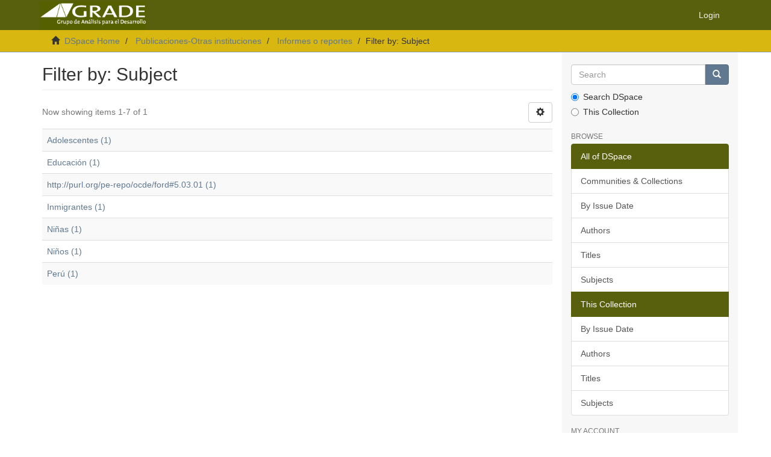

--- FILE ---
content_type: text/plain
request_url: https://www.google-analytics.com/j/collect?v=1&_v=j102&a=999727313&t=pageview&_s=1&dl=http%3A%2F%2Frepositorio.grade.org.pe%2Fhandle%2F20.500.12820%2F534%2Fsearch-filter%3Ffiltertype_0%3Dauthor%26filtertype_1%3DdateIssued%26filtertype_2%3Dauthor%26filter_relational_operator_1%3Dequals%26filter_relational_operator_0%3Dequals%26filter_2%3DAlc%25C3%25A1zar%252C%2BLorena%26filter_1%3D2020%26filter_relational_operator_2%3Dequals%26filter_0%3DBalarin%252C%2BMar%25C3%25ADa%26field%3Dsubject%26filterorder%3DCOUNT&ul=en-us%40posix&dt=Filter%20by%3A%20Subject&sr=1280x720&vp=1280x720&_u=IEBAAAABAAAAACAAI~&jid=881084812&gjid=1470002864&cid=310242456.1763715713&tid=UA-241146755-1&_gid=1097678645.1763715713&_r=1&_slc=1&z=1159541362
body_size: -288
content:
2,cG-B3PEG3KFRP